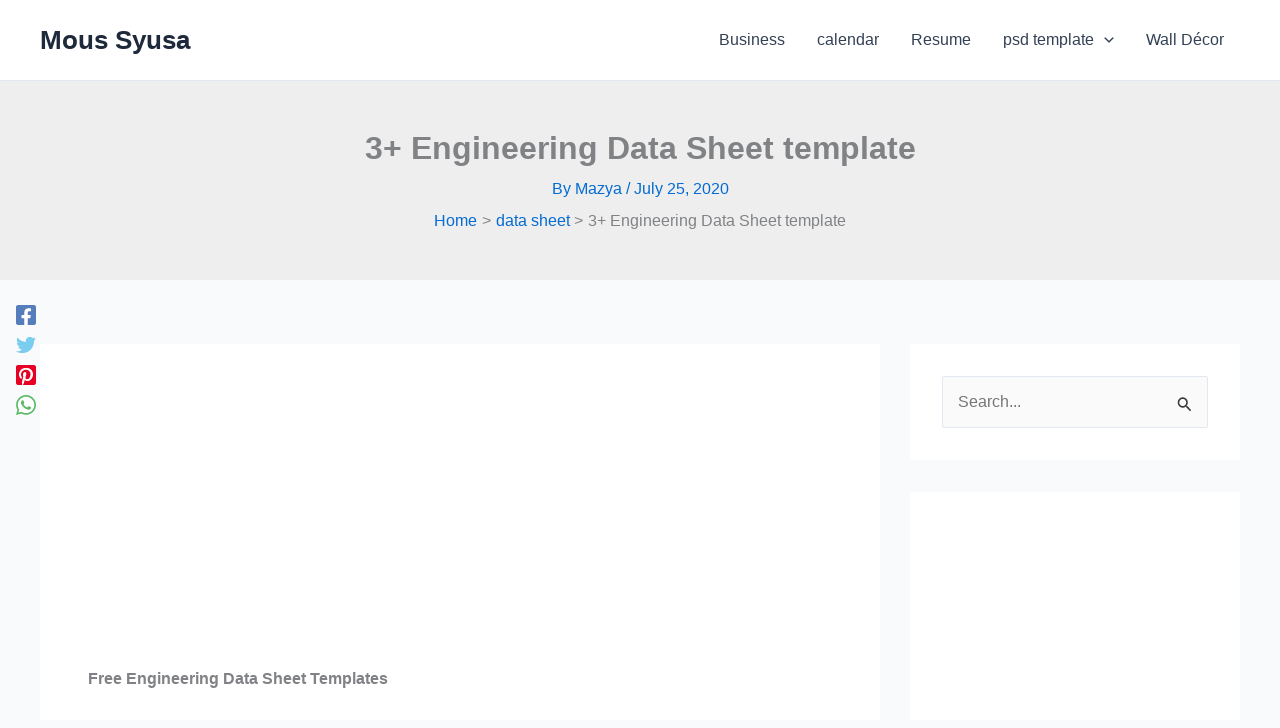

--- FILE ---
content_type: text/html; charset=utf-8
request_url: https://www.google.com/recaptcha/api2/aframe
body_size: 269
content:
<!DOCTYPE HTML><html><head><meta http-equiv="content-type" content="text/html; charset=UTF-8"></head><body><script nonce="MUuEFMxMjfS5l8ZSyk4Obg">/** Anti-fraud and anti-abuse applications only. See google.com/recaptcha */ try{var clients={'sodar':'https://pagead2.googlesyndication.com/pagead/sodar?'};window.addEventListener("message",function(a){try{if(a.source===window.parent){var b=JSON.parse(a.data);var c=clients[b['id']];if(c){var d=document.createElement('img');d.src=c+b['params']+'&rc='+(localStorage.getItem("rc::a")?sessionStorage.getItem("rc::b"):"");window.document.body.appendChild(d);sessionStorage.setItem("rc::e",parseInt(sessionStorage.getItem("rc::e")||0)+1);localStorage.setItem("rc::h",'1769052979356');}}}catch(b){}});window.parent.postMessage("_grecaptcha_ready", "*");}catch(b){}</script></body></html>